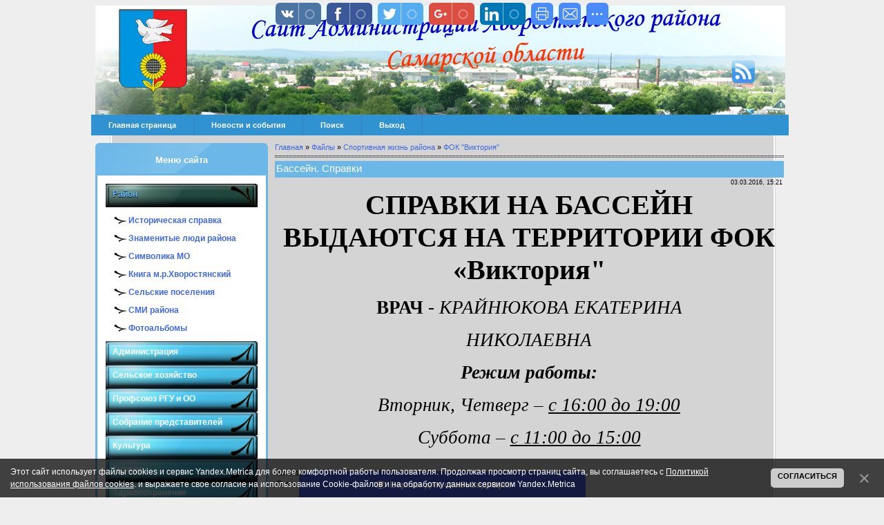

--- FILE ---
content_type: text/html; charset=UTF-8
request_url: http://hvorostyanka.ru/load/sportivnaja_zhizn_rajona/fok_quot_viktorija_quot/bassejn_spravki/71-1-0-1548
body_size: 13076
content:
<html>
<head>
<title>Бассейн. Справки - ФОК &quot;Виктория&quot; - Спортивная жизнь района - Каталог файлов - Сайт Администрации муниципального района Хворостянский</title>
 <script language="javascript" type="text/javascript" src="/menu/jquery.js"></script> 
<script language="javascript" type="text/javascript" src="/menu/accordion.js"></script>
<link type="text/css" rel="StyleSheet" href="/_st/my.css" />
<link type="text/css" rel="StyleSheet" href="//s33.ucoz.net/src/layer1.css" /><script type="text/javascript" src="//s33.ucoz.net/src/u.js"></script><style type="text/css">.UhideBlock {display:none}</style>

	<link rel="stylesheet" href="/.s/src/base.min.css" />
	<link rel="stylesheet" href="/.s/src/layer1.min.css" />

	<script src="/.s/src/jquery-3.6.0.min.js"></script>
	
	<script src="/.s/src/uwnd.min.js"></script>
	<script src="//s727.ucoz.net/cgi/uutils.fcg?a=uSD&ca=2&ug=999&isp=1&r=0.180616790368912"></script>
	<link rel="stylesheet" href="/.s/src/ulightbox/ulightbox.min.css" />
	<link rel="stylesheet" href="/.s/src/social.css" />
	<script src="/.s/src/ulightbox/ulightbox.min.js"></script>
	<script src="/.s/src/bottomInfo.min.js"></script>
	<script src="/.s/src/visually_impaired.min.js"></script>
	<script>
/* --- UCOZ-JS-DATA --- */
window.uCoz = {"site":{"host":"hvorostyanka.ucoz.ru","domain":"hvorostyanka.ru","id":"0hvorostyanka"},"country":"US","module":"load","language":"ru","layerType":1,"bottomInfoData":[{"id":"cookiePolicy","button":230039,"class":"","message":230038,"cookieKey":"cPolOk"}],"ssid":"763457116311132474563","sign":{"7252":"Предыдущий","7253":"Начать слайд-шоу","230039":"Согласиться","5255":"Помощник","3125":"Закрыть","7287":"Перейти на страницу с фотографией.","7251":"Запрошенный контент не может быть загружен. Пожалуйста, попробуйте позже.","230038":"Этот сайт использует файлы cookies и сервис Yandex.Metrica для более комфортной работы пользователя. Продолжая просмотр страниц сайта, вы соглашаетесь с <a href=/index/cookiepolicy target=_blank >Политикой использования файлов cookies</a>. и выражаете свое согласие на использование Cookie-файлов и на обработку данных сервисом Yandex.Metrica","5458":"Следующий","7254":"Изменить размер"},"uLightboxType":1};
/* --- UCOZ-JS-CODE --- */
	var uhe    = 1;
	var lng    = 'ru';
	var has    = 0;
	var imgs   = 1;
	var bg     = 1;
	var hwidth = 0;
	var bgs    = [1, 2 ];
	var fonts  = [18,20,22,24,26,28];
	var eyeSVG = '<?xml version="1.0" encoding="utf-8"?><svg width="18" height="18" viewBox="0 0 1750 1750" xmlns="http://www.w3.org/2000/svg"><path fill="#ffffff" d="M1664 960q-152-236-381-353 61 104 61 225 0 185-131.5 316.5t-316.5 131.5-316.5-131.5-131.5-316.5q0-121 61-225-229 117-381 353 133 205 333.5 326.5t434.5 121.5 434.5-121.5 333.5-326.5zm-720-384q0-20-14-34t-34-14q-125 0-214.5 89.5t-89.5 214.5q0 20 14 34t34 14 34-14 14-34q0-86 61-147t147-61q20 0 34-14t14-34zm848 384q0 34-20 69-140 230-376.5 368.5t-499.5 138.5-499.5-139-376.5-368q-20-35-20-69t20-69q140-229 376.5-368t499.5-139 499.5 139 376.5 368q20 35 20 69z"/></svg>';
	jQuery(function ($) {
		document.body.insertAdjacentHTML('afterBegin', '<a id="uhvb" class="in-body bottom-centered " style="background-color:#4d60f0; color:#ffffff; " href="javascript:;" onclick="uvcl();" itemprop="copy">'+eyeSVG+' <b>Версия для слабовидящих</b></a>');
		uhpv(has);
	});
	
 function uSocialLogin(t) {
			var params = {"google":{"width":700,"height":600},"ok":{"width":710,"height":390},"vkontakte":{"width":790,"height":400},"yandex":{"width":870,"height":515},"facebook":{"width":950,"height":520}};
			var ref = escape(location.protocol + '//' + ('hvorostyanka.ru' || location.hostname) + location.pathname + ((location.hash ? ( location.search ? location.search + '&' : '?' ) + 'rnd=' + Date.now() + location.hash : ( location.search || '' ))));
			window.open('/'+t+'?ref='+ref,'conwin','width='+params[t].width+',height='+params[t].height+',status=1,resizable=1,left='+parseInt((screen.availWidth/2)-(params[t].width/2))+',top='+parseInt((screen.availHeight/2)-(params[t].height/2)-20)+'screenX='+parseInt((screen.availWidth/2)-(params[t].width/2))+',screenY='+parseInt((screen.availHeight/2)-(params[t].height/2)-20));
			return false;
		}
		function TelegramAuth(user){
			user['a'] = 9; user['m'] = 'telegram';
			_uPostForm('', {type: 'POST', url: '/index/sub', data: user});
		}
function loginPopupForm(params = {}) { new _uWnd('LF', ' ', -250, -100, { closeonesc:1, resize:1 }, { url:'/index/40' + (params.urlParams ? '?'+params.urlParams : '') }) }
/* --- UCOZ-JS-END --- */
</script>

	<style>.UhideBlock{display:none; }</style>
	<script type="text/javascript">new Image().src = "//counter.yadro.ru/hit;noadsru?r"+escape(document.referrer)+(screen&&";s"+screen.width+"*"+screen.height+"*"+(screen.colorDepth||screen.pixelDepth))+";u"+escape(document.URL)+";"+Date.now();</script>
</head>
<body bgcolor="#eeeeee">
<style>
 #hpvgd,.h-mdiv,.h-mdiv2,.h-ldiv,.h-rdiv {background:#EAEAEA; color:#6D6D6D;}
 #hpvgd {width:100%; z-index:100; width:100%; border-bottom:2px solid rgb(230,230,230);}
 .h-mdiv {display:none; position:relative; margin:auto; text-alegn:center;}
 .h-mdiv2 {display:none; position:fixed; margin:auto; text-alegn:center; width:400px; height:200px;}
 .h-ldiv {float:left; padding:7px 10px 7px 0px;}
 .h-rdiv {position:absolute; top:7px; right:0px; text-align:right;}
 .h-ni {display:none !important;}
 a.hcmaf {color:red; margin-left:5px; font-size:20px; font-weight:bold;}
 a.h-anl {color:#2a72cc;}
 a.h-al {color:#ED664B;}
 .h-fi {font-weight:bold; border-radius:50%; padding:0px 8px; margin-right:5px; font-size:19px;}
 .h-background-1 {color:#fff !important; background:#000 !important;}
 .h-background-2 {color:#000 !important; background:#fff !important;}
</style>
<script src="/js/uhpv-full.min.js"></script>
<script>
var uhe = 2,
 lng = 'ru',
 has = 0,
 imgs = 1,
 bg = 1,
 hwidth = 0,
 bgs = ['1','2'],
 fonts = ['17','19','21'];
$(document).ready(function(){uhpv(has)});
</script>
 
<span id="ajax"></span>
<script type="text/javascript">
if($.browser.mozilla||$.browser.opera){$('#ajax').html('<link type="text/css" rel="StyleSheet" href="/newajax.css" />');}; 
</script><span id="ajax"></span> <script type="text/javascript"> 
if($.browser.mozilla||$.browser.opera){ $('#ajax').html('<link type="text/css" rel="StyleSheet" href="/newajax.css" />'); }; 
</script>

<!--U1AHEADER1Z--><table align="center" border="0" width="970" cellpadding="0" cellspacing="0"><tbody>
<tr><td style="height: 158px; background-attachment: scroll; background-repeat: no-repeat; background-image: url('/design/top1.png'); background-position: 0% 0%; background-color: transparent">
<div id="knopka" class="men_ser"><a href="/news/rss/"><img src="/design/2.png"></a></div></td></tr><tr><td colspan="1" style="height: 60px; background-attachment: scroll; 
background-repeat: repeat; background-image: 
url('/design/content1.png'); background-position: 0% 
0%; background-color: transparent">

<style type="text/css">
#nav {margin-top: 0px;margin-left: -6px;width: 1010px;float: left;padding: 0px;
list-style: none;background-color: #3092d1;border-bottom: 0px;border-top: 0px;}
#nav li {float: left;}#nav li a {display: block;padding: 9px 25px;text-decoration: none;
font-weight: bold;color: #ffffff;border-right: 1px solid #3c7cc0;}
#nav li a:hover {color: #fff;background-color: #48a2dc;}
</style>

<ul id="nav">
<li><a href="/">Главная страница</a></li>
<li><a href="/news">Новости и события</a></li>
<li><a href="/search">Поиск</a></li>
<li><a href="/index/10">Выход </a></li>
<li><span id="uhvb" style="display:none;"><a href="javascript://" onclick="uvcl()"><b>Версия для слабовидящих</b></a></li>
</ul><!--/U1AHEADER1Z-->

<!-- <middle> -->
<table border="0" cellpadding="0" cellspacing="0" width="100%"><tr>
<td valign="top" style="width:200px;">


<!--U1CLEFTER1Z--><!-- <block1> -->

<!-- <md1> --><!-- </mde> -->

<!-- </block1> -->

<!-- <block8377> -->
<table cellpadding="12" cellspacing="0" width="250";">
<tr><td style="hight:45px;background:url('/design/block.png');text-align:center;padding-top:17px;">
<b><font size=2><font color="#ffffff"><font face="Arial"><!-- <bt> -->Меню сайта<!-- </bt> --></font></font></font></b></td></tr>
<tr><td style="background:#ffffff; border-style: solid; border-color:#6bb7e8"; padding:7px;">
<!-- <bc> --><div class="accordion">
<h3>Район</h3>
<p class="linked"> 
<a href="/index/0-9">Историческая справка</a><br/><br>
<a href="/blog">Знаменитые люди района</a><br/><br>
<a href="/index/0-8">Символика МО</a><br/> <br>
<a href="/index/0-120">Книга м.р.Хворостянский</a><br/> <br>
<a href="/index/0-93">Сельские поселения</a><br/> <br>
<a href="/index/0-87">СМИ района</a><br/><br>
<a href="/photo">Фотоальбомы</a><br/>
</p> 
<h3>Администрация</h3> 
<p class="linked">
<a href="/index/0-11">Глава района</a><br/> <br>
<a href="/load/53">Тексты выступлений главы администрации</a><br/> <br> 
<a href="/index/0-54">Структура и отделы администрации</a><br/> <br>
<a href="/index/0-99">Полномочия, задачи и функции</a><br/> <br>
<a href="/index/0-95">Подведомственные организации</a><br/> <br>
<a href="/load/72">Молодежная политика</a><br/> <br>
<a href="/load/9">Архив</a><br/> <br>
<a href="/index/0-89">Информационные системы</a><br/> <br>
<a href="/index/0-60">Участие в программах и международное сотрудничество</a><br/><br>
<a href="/index/0-2">Контакты</a><br/><br>
</p> 
<h3>Сельское хозяйство</h3> 
<p class="linked">
<a href="/load/89">Новости</a><br/> <br>
<a href="/index/0-50">Информация</a><br/> <br>
</p>
<h3>Профсоюз РГУ и ОО</h3> 
<p class="linked">
<a href="/load/183">Коллективный договор</a><br/> <br>
</p>
<h3>Собрание представителей</h3> 
<p class="linked">
<a href="/load/87">Новости</a><br/> <br>
<a href="http://hvor.samgd.ru">Собрание представителей</a><br/> <br>
</p>
<h3>Культура</h3> 
<p class="linked">
<a href="/load/11">Культура</a><br/> <br>
</p> 
<h3>Туризм</h3> 
<p class="linked">
<a href="/load/174">Полезная информация</a><br/> <br>
<h3>Здравоохранение</h3> 
<p class="linked">
<a href="/load/177">Полезная информация</a><br/> <br>
<h3>Образование</h3> 
<p class="linked">
<a href="/load/190">Информация</a><br/> <br>
</p> 
<h3>Градостроительство</h3> 
<p class="linked">
<a href="/load/140">Новости в сфере градостроительства</a><br/> <br>
<a href="/load/141">Документы территориального планирования</a><br/> <br>
<a href="/load/142">Правила землепользования и застройки</a><br/> <br>
<a href="/load/143">Документация по планировке территории</a><br/> <br>
<a href="/load/144">Приобрести земельный участок</a><br/> <br>
<a href="/load/145">Получить услуry в сфере строительства</a><br/> <br>
<a href="/load/146">Исчерпывающие перечни процедур в сфере строительства</a><br/> <br>
<a href="/load/147">Экспертиза инженерных изысканий и проектной документации</a><br/> <br>
<a href="/load/148">Получить сведения из информационных систем в сфере градостроительной деятельности</a><br/> <br>
<a href="/load/149">Статистическая информация и иные сведения о градостроительной деятельности</a><br/> <br>
<a href="/load/150">Местные нормативы градостроительного проектирования</a><br/> <br>
<a href="/load/151">Порядок организации и проведения публичных слушаний по вопросам градостроительной деятельности</a><br/> <br>
<a href="/load/185">Земельные участки участникам СВО</a><br/> <br>
<a href="/load/152">Полезные ссылки</a><br/> <br>
</p> 
<h3>МФЦ</h3> 
<p class="linked">
<a href="/load/131">Информация</a><br/> <br>
</p> 
<h3>Спортивная жизнь района</h3> 
<p class="linked">
<a href="/load/68">Новости спорта</a><br/> <br>
<a href="/load/70">Фотогалерея</a><br/> <br>
<a href="/load/71">ФОК "Виктория"</a><br/> <br>
</p> 
<h3>Контрольно-надзорная деятельность</h3>
<p class="linked">
<a href="/load/133">Общие вопросы контроля</a><br/> <br>
<a href="/load/181">Аудит</a><br/> <br> 
<a href="/load/169">Ведомственный контроль</a><br/> <br>
<a href="/load/46">Муниципальный земельный контроль</a><br/> <br>
<a href="/load/48">Муниципальный жилищный контроль</a><br/> <br>
<a href="/load/47">Муниципальный финансовый контроль</a><br/> <br>
<a href="/load/167">Муниципальный контроль в сфере благоустройства</a><br/> <br>
<a href="/load/168">Муниципальный контроль на автомобильном транспорте и в дорожном хозяйстве</a><br/> <br>
<a href="/load/39">Региональный государственный экологический контроль (надзор)</a><br/> <br> 
<a href="/index/0-124">Виджет объектов контроля</a><br/> <br>
</p> 
<h3>Государственный экологический контроль</h3> 
<p class="linked">
<a href="/load/156">Перечень НПА, содержащих обязательные требования</a><br/> <br>
<a href="/load/157">Осуществление отдельных государственных полномочий</a><br/> <br>
<a href="/load/158">Планы проведения проверок</a><br/> <br>
<a href="/load/159">Профилактика нарушений требований и отчеты об итогах ее реализации</a><br/> <br>
<a href="/load/160">Информация для природопользователей</a><br/> <br>
<a href="/load/161">Публичные обсуждения</a><br/> <br>
<a href="/load/162">Мониторинг окружающей среды</a><br/> <br>
<a href="/load/163">Информирование юридических лиц и индивидуальных предпринимателей</a><br/> <br>
</p>
<h3>Охрана труда</h3> 
<p class="linked">
<a href="/load/186">Информация</a><br/> <br>
<a href="/load/38">НПА в сфере охраны труда</a><br/> <br>
<a href="/load/112">Конкурсы по охране труда</a><br/> <br>
<a href="/load/111">Несчастные случаи</a><br/> <br>
</p>
<h3>Жилищные вопросы</h3> 
<p class="linked">
<a href="/load/60">Постановка на учёт</a><br/> <br>
<a href="/load/164">Комплексное развитие сельских территорий</a><br/> <br>
<a href="/load/62">Жилище</a><br/> <br>
<a href="/load/63">Отдельные категории граждан, дети-сироты</a><br/> <br>
</p>
<h3>Муниципальная служба</h3> 
<p class="linked">
<a href="/index/0-100">Порядок поступления на муниципальную службу</a><br/> <br>
<a href="/index/0-104">Условия и результаты конкурсов</a><br/> <br>
<a href="/index/0-101">Квалификационные требования</a><br/> <br> 
<a href="/index/0-90">Сведения о вакантных должностях</a><br/> <br> 
<a href="/load/19">Сведения о доходах, имуществе и обязательствах имущественного характера</a><br/> 
<h3>Документы</h3> 
<p class="linked"> 
<a href="/index/0-55">Постановления и Распоряжения за 2010-2012гг</a><br/> <br>
<a href="/load/4">Постановления</a><br/> <br>
<a href="/load/13">Распоряжения</a><br/> <br>
<a href="/load/49">Решения собрания представителей</a><br/> <br>
<a href="/index/0-58">Муниципальные услуги</a><br/> <br>
<a href="/index/0-88">Законопроекты</a><br/> <br>
<a href="/load/66">Программы</a><br/> <br>
<a href="/news/skhema_territorialnogo_planirovanija_m_r_khvorostjanskij/2010-02-25-60">Схема территориального планирования</a><br/> 
 </p> 
<h3>Обращения</h3> 
<p class="linked"> 
<a href="/index/0-3">Интернет-приемная</a><br/> <br>
<a href="/index/0-84">Порядок и время приема</a><br/> <br>
<a href="/index/0-85">Установленные формы обращений</a><br/> <br>
<a href="/load/106">Обзоры обращений граждан</a><br/> <br>
<a href="/index/0-91">Порядок обжалования</a><br/> <br>
 </p>
<h3>Имущественные и земельные правоотношения</h3> 
<p class="linked"> 
<a href="/load/1">Торги</a><br/> <br>
<a href="/load/15">Земельные участки многодетным семьям</a><br/> <br>
<a href="/load/17">Постановления и Распоряжения</a><br/> <br>
 </p> 
<h3>Национальные проекты</h3> 
<p class="linked">
<a href="/load/117">Безопасные и качественные автомобильные дороги</a><br/> <br>
<a href="/load/118">Экология</a><br/> <br>
<a href="/load/119">Здравоохранение</a><br/> <br>
<a href="/load/120">Малое и среднее предпринимательство и поддержка индивидуальной предпринимательской инициативы</a><br/> <br> 
<a href="/load/121">Международная кооперация и экспорт</a><br/> <br>
<a href="/load/122">Жилье и городская среда</a><br/> <br>
<a href="/load/123">Культура</a><br/> <br>
<a href="/load/124">Образование</a><br/> <br>
<a href="/load/125">Производительность труда и поддержка занятости</a><br/> <br>
<a href="/load/126">Наука</a><br/> <br>
<a href="/load/127">Демография</a><br/> <br>
<a href="/load/128">Цифровая экономика Российской Федерации</a><br/> <br>
<a href="/load/129">Информация</a><br/> <br>
 </p> 
<h3>Национальная политика</h3> 
<p class="linked">
<a href="/load/179">Полезная информация</a><br/> <br>
 </p> 
<h3>Экономика и финансы</h3> 
<p class="linked">
<a href="/load/56">Мониторинг</a><br/> <br>
<a href="/index/0-18">Экономика</a><br/> <br>
<a href="/load/65">Инвестиционная деятельность</a><br/> <br>
<a href="/load/44">Малый бизнес</a><br/> <br> 
<a href="/index/0-57">Стратегия до 2030г</a><br/> <br>
<a href="/load/74">Оценка регулирующего воздействия</a><br/> <br>
<a href="/load/75">Муниципальное-частное партнерство</a><br/> <br>
<a href="/load/91">Стимулирующие субсидий</a><br/> <br>
<a href="/load/104">Информация о долговых обязательствах</a><br/> <br>
<a href="/index/0-123">Развитие конкуренции</a><br/> <br>
<a href="/load/138">Антимонопольный комплаенс</a><br/> <br>
 </p> 
<h3>Инвестиционная деятельность</h3> 
<p class="linked">
<a href="/load/65">Инвестиционная деятельность</a><br/> <br>
 </p> 
<h3>Бюджет для граждан</h3> 
<p class="linked">
<a href="/load/103">Публичные слушания</a><br/> <br>
<a href="/load/188">Показатели социально – экономического развития</a><br/> <br>
<a href="/load/78">Бюджет для граждан</a><br/> <br>
<a href="/load/77">Бюджет 2010</a><br/> <br>
<a href="/load/79">Бюджет 2011</a><br/> <br>
<a href="/load/80">Бюджет 2012</a><br/> <br>
<a href="/load/81">Бюджет 2013</a><br/> <br> 
<a href="/load/82">Бюджет 2014</a><br/> <br>
<a href="/load/83">Бюджет 2015</a><br/> <br>
<a href="/load/84">Бюджет 2016</a><br/> <br>
<a href="/load/99">Бюджет 2017</a><br/> <br>
<a href="/load/105">Бюджет 2018</a><br/> <br>
<a href="/load/108">Бюджет 2019</a><br/> <br>
<a href="/load/170">Бюджет 2020</a><br/> <br>
<a href="/load/171">Бюджет 2021</a><br/> <br>
<a href="/load/172">Бюджет 2022</a><br/> <br>
<a href="/load/175">Бюджет 2023</a><br/> <br>
<a href="/load/180">Бюджет 2024</a><br/> <br>
<a href="/load/187">Бюджет 2025</a><br/> <br>
<a href="/load/191">Бюджет 2026</a><br/> <br>
 </p> 
<h3>ЖКХ</h3> 
<p class="linked">
<a href="/load/22">Тарифы</a><br/> <br>
<a href="/load/24">НПА в сфере ЖКХ</a><br/> <br>
<a href="/load/23">Схемы</a><br/> <br>
<a href="/load/42">ТСЖ</a><br/> <br>
 </p>
<h3>Социальная сфера</h3> 
<p class="linked">
<a href="/load/114">Приемная семья для пожилых людей</a><br/> <br>
<a href="/load/115">Отдых, оздоровление и занятость детей</a><br/> <br>
<a href="/load/134">Доступная среда</a><br/> <br>
<a href="/load/154">Полезная информация</a><br/> <br>
 </p>
<h3>Противодействие коррупции</h3> 
<p class="linked">
<a href="/load/12">Нормативные правовые и иные акты в сфере противодействия коррупции</a><br/> <br>
<a href="/load/93">Антикоррупционная экспертиза</a><br/> <br>
<a href="/load/94">Методические материалы</a><br/> <br>
<a href="/load/95">Формы документов, связанных с противодействием коррупции, для заполнения</a><br/> <br>
<a href="/load/96">Сведения о доходах, расходах, об имуществе и обязательствах имущественного характера</a><br/> <br>
<a href="/load/97">Комиссия по соблюдению требований к служебному поведению и урегулированию конфликтов интересов (аттестационная комиссия)</a><br/> <br>
<a href="/load/98">Обратная связь для сообщений о фактах коррупции</a><br/> <br>
</p>
<h3>Правовая информация и просвещение</h3> 
<p class="linked">
<a href="/load/40">Прокуратура разъясняет</a><br/> <br>
</p>
<h3>Информация</h3> 
<p class="linked">
<a href="/load/41">ГО и ЧС</a><br/> <br>
<a href="/load/37">Межрайонная ИФНС России №16 по Самарской области</a><br/> <br>
<a href="/load/64">Росреестр информирует</a><br/> <br>
<a href="/index/0-59">Полезные ссылки</a><br/> <br>
<a href="/load/73">ОГИБДД ОМВД России по Хворостянскому району</a><br/> <br>
<a href="/load/76">Муниципальная антинаркотическая комиссия</a><br/> <br>
<a href="/load/86">Антитеррористическая комиссия</a><br/> <br>
<a href="/load/90">ЕДДС</a><br/> <br>
<a href="/load/109">О МВД России по Хворостянскому району</a><br/> <br>
<a href="/load/137">Контрольно-счетная палата м.р.Хворостянский</a><br/> <br>
<a href="/load/153">Информация</a><br/> <br>
</p>
<h3>ТИК</h3> 
<p class="linked">
<a href="/load/55">Выборы</a><br/> <br>
</p>
<h3>Формирование комфортной городской среды</h3> 
<p class="linked">
<a href="/load/101">Информация о реализации проекта</a><br/> <br>
<a href="/load/102">Заявка на участие</a><br/> <br>
</p>
</div><!-- </bc> -->
<br></td></tr></table>
<img style="hight:5px" src="/design/nbot.png"><br/><br/>
<!-- </block8377> -->

<!-- <block464> -->
<table cellpadding="12" cellspacing="0" width="250";">
<tr><td style="hight:45px;background:url('/design/block.png');text-align:center;padding-top:17px;">
<b><font size=2><font color="#ffffff"><font face="Arial"><!-- <bt> -->Госуслуги<!-- </bt> --></font></font></font></b></td></tr>
<tr><td style="background:#ffffff; border-style: solid; border-color:#6bb7e8"; padding:7px;">
<!-- <bc> --><script src='https://pos.gosuslugi.ru/bin/script.min.js'></script> 
<style>
#pos-banner-lock{width:-webkit-fit-content;width:-moz-fit-content;width:fit-content;max-width:100%}#pos-banner-lock .pos-banner{position:relative;width:-webkit-min-content;width:-moz-min-content;width:min-content;max-width:100%;min-width:220px;font-family:ALS Ekibastuz,sans-serif;box-shadow:0 2px 10px 2px rgba(0,0,0,.25);box-sizing:border-box}#pos-banner-lock .pos-banner *{box-sizing:border-box}#pos-banner-lock .pos-banner__text{font-style:normal;font-weight:700;font-size:16px;line-height:21px;color:#0066b3}#pos-banner-lock .pos-banner__button-wrap{text-align:center}#pos-banner-lock .pos-banner .pos-banner-btn{width:190px;max-width:100%;padding:9px;border:none;outline:0;border-radius:4px;background:#0066b3;color:#fff;font-family:Helvetica Neue,sans-serif;font-style:normal;font-weight:500;font-size:16px;line-height:19px}#pos-banner-lock .pos-banner .pos-banner-btn:active,#pos-banner-lock .pos-banner .pos-banner-btn:focus,#pos-banner-lock .pos-banner .pos-banner-btn:hover{border:none;outline:0;cursor:pointer;background:#005ca1}#pos-banner-lock .pos-banner__hint-icon{position:absolute;top:16px;right:16px;display:flex;justify-content:center;align-items:center;width:22px;height:22px;background-color:#f5f5f5;text-align:center;font-family:Helvetica Neue,sans-serif;font-size:12px;font-weight:700;color:#3e3e3e;border:1px solid gray;border-radius:50%;cursor:pointer}#pos-banner-lock .pos-banner__hint-icon:hover~.pos-banner__hint-message{display:block;-webkit-animation:fadeInFromNone .5s ease-out;animation:fadeInFromNone .5s ease-out}#pos-banner-lock .pos-banner__hint-icon_center-right{top:initial;right:16px;bottom:16px;left:initial}#pos-banner-lock .pos-banner__hint-icon_center-right~.pos-banner__hint-message{top:100%;right:calc(16px - 3px);bottom:initial;left:initial}#pos-banner-lock .pos-banner__hint-icon_center-right~.pos-banner__hint-message:after{content:"";position:absolute;top:-5px;right:10px;bottom:initial;left:initial}#pos-banner-lock .pos-banner__hint-icon_center-left{top:initial;right:initial;bottom:16px;left:16px}#pos-banner-lock .pos-banner__hint-icon_center-left~.pos-banner__hint-message{top:100%;right:initial;bottom:initial;left:calc(16px - 3px)}#pos-banner-lock .pos-banner__hint-icon_center-left~.pos-banner__hint-message:after{content:"";position:absolute;top:-5px;right:initial;bottom:initial;left:10px}#pos-banner-lock .pos-banner__hint-icon_bottom-right{top:initial;right:16px;bottom:16px;left:initial}#pos-banner-lock .pos-banner__hint-icon_bottom-right~.pos-banner__hint-message{top:initial;right:calc(16px - 3px);bottom:calc(22px + 16px + 20px);left:initial}#pos-banner-lock .pos-banner__hint-icon_bottom-right~.pos-banner__hint-message:after{content:"";position:absolute;top:initial;right:10px;bottom:-5px;left:initial}#pos-banner-lock .pos-banner__hint-icon_bottom-left{top:initial;right:initial;bottom:16px;left:16px}#pos-banner-lock .pos-banner__hint-icon_bottom-left~.pos-banner__hint-message{top:initial;right:initial;bottom:calc(22px + 16px + 20px);left:calc(16px - 3px)}#pos-banner-lock .pos-banner__hint-icon_bottom-left~.pos-banner__hint-message:after{content:"";position:absolute;top:initial;right:initial;bottom:-5px;left:10px}#pos-banner-lock .pos-banner__hint-icon_top-left{top:16px;right:initial;bottom:initial;left:16px}#pos-banner-lock .pos-banner__hint-icon_top-left~.pos-banner__hint-message{top:calc(22px + 16px + 20px);right:initial;bottom:initial;left:calc(16px - 3px)}#pos-banner-lock .pos-banner__hint-icon_top-left~.pos-banner__hint-message:after{content:"";position:absolute;top:-5px;right:initial;bottom:initial;left:10px}#pos-banner-lock .pos-banner__hint-icon-symbol{background-color:transparent;font-size:14px;font-weight:400}#pos-banner-lock .pos-banner__hint-message{position:absolute;top:calc(22px + 16px + 20px);right:calc(16px - 3px);display:none;width:85%;padding:10px;background-color:#fff;color:#3e3e3e;font-family:Arial,sans-serif;font-size:11px;font-weight:400;line-height:1.2;box-shadow:0 0 6px rgba(0,0,0,.2)}#pos-banner-lock .pos-banner__hint-message:after{content:"";position:absolute;top:-5px;right:10px;width:10px;height:10px;background:#fff;border-radius:1px;transform:matrix(-.7,-.8,.63,-.7,0,0)}@-webkit-keyframes fadeInFromNone{0%{display:none;opacity:0}1%{display:block;opacity:0}100%{display:block;opacity:1}}@keyframes fadeInFromNone{0%{display:none;opacity:0}1%{display:block;opacity:0}100%{display:block;opacity:1}}@font-face{font-family:"Als Ekibastuz Heavy";src:url('https://pos.gosuslugi.ru/bin/banner/als_ekibastuz_heavy-webfont.woff2') format("woff2"),url('https://pos.gosuslugi.ru/bin/banner/als_ekibastuz_heavy-webfont.woff') format("woff");font-weight:400;font-style:normal}
</style>

<style>
#pos-banner-lock .b3{display:grid;grid-template-columns:1fr;grid-template-rows:minmax(calc(330px - 124px - 75px),auto) 124px 75px;background:#9ddbd8}#pos-banner-lock .b3__content{position:relative;display:flex;align-items:flex-start;justify-content:space-between;padding:16px 16px 16px 16px}#pos-banner-lock .b3__logo{width:48px;margin-left:6px}#pos-banner-lock .b3__bg-wrap{display:flex;align-items:center;justify-content:center;width:100%;padding:0 16px 0 16px;overflow:hidden}#pos-banner-lock .b3__bg{max-width:100%;max-height:100%}#pos-banner-lock .b3__button-wrap{padding:18px 16px 16px 16px;text-align:center}
</style>
<div id="pos-banner-lock">
 <div class="pos-banner b3">
 <div class="b3__content">

 <div class="pos-banner__text b3__text">
 Увидели проблему? Просто опишите, решим в срок!
 </div>
 <div class="b3__logo-wrap">
 <img src="https://pos.gosuslugi.ru/bin/banner/logo-filled.svg"
 alt=""
 class="b3__logo">
 </div>

 <!--Hint-->
 <div class="pos-banner__hint-icon pos-banner__hint-icon_center-right b3__hint-icon">
 <span class="pos-banner__hint-icon-symbol">?</span>
 </div>
 <div class="pos-banner__hint-message b3__hint-message">
 Направляемые сообщения не являются обращениями граждан,
 рассматриваемыми в порядке, установленном Федеральным законом от 2
 мая 2006 г. № 59-ФЗ «О порядке рассмотрения обращений граждан
 Российской Федерации».
 </div>
 <!--/Hint-->
 </div>

 <div class="b3__bg-wrap">
 <img src="https://pos.gosuslugi.ru/bin/banner/banner-bg-3.png"
 alt=""
 class="b3__bg">
 </div>

 <div class="pos-banner__button-wrap b3__button-wrap">
 <!-- pos-banner-btn не удалять; другие классы не добавлять -->
 <button type="button"
 class="pos-banner-btn"
 id="js-show-iframe-wrapper">Написать
 </button>
 </div>
 
 </div>
</div>
 <script>Widget("https://pos.gosuslugi.ru/form", 220166)</script><!-- </bc> -->
<br></td></tr></table>
<img style="hight:5px" src="/design/nbot.png"><br/><br/>
<!-- </block464> -->

<!-- <block9016> -->
<table cellpadding="12" cellspacing="0" width="250";">
<tr><td style="hight:45px;background:url('/design/block.png');text-align:center;padding-top:17px;">
<b><font size=2><font color="#ffffff"><font face="Arial"><!-- <bt> -->Информация<!-- </bt> --></font></font></font></b></td></tr>
<tr><td style="background:#ffffff; border-style: solid; border-color:#6bb7e8"; padding:7px;">
<!-- <bc> --><div align="center"><a href="http://pravo.gov.ru"><img src="http://pravo.gov.ru/export/sites/default/galleries/gspi_banners/7.gif" border="0" alt="Официальный интернет-портал правовой информации"></a></div>
<div align="center"><a href="http://www.minstroyrf.ru/trades/zhilishno-kommunalnoe-hozyajstvo/strategicheskoe-napravlenie-razvitiya-zhkkh-i-gorodskaya-sreda/"><img src="http://hvorostyanka.ru/Banner/banner_zhkkh4086382.jpg" border="0" alt=""></a></div><!-- </bc> -->
<br></td></tr></table>
<img style="hight:5px" src="/design/nbot.png"><br/><br/>
<!-- </block9016> -->

<!-- <block9015> -->
<table cellpadding="12" cellspacing="0" width="250";">
<tr><td style="hight:45px;background:url('/design/block.png');text-align:center;padding-top:17px;">
<b><font size=2><font color="#ffffff"><font face="Arial"><!-- <bt> -->В сети<!-- </bt> --></font></font></font></b></td></tr>
<tr><td style="background:#ffffff; border-style: solid; border-color:#6bb7e8"; padding:7px;">
<!-- <bc> --><div align="center"><A href="https://invite.viber.com/?g2=AQBYq%2BdqfI1CC01ozdFgO%2Bgpun35N9y5jGJTzpemeFJKmpyAOk0McyXEg%2F5ZxXyL"><IMG src="/images/Banner/1565838005_12222.jpg"></A></div><!-- </bc> -->
<br></td></tr></table>
<img style="hight:5px" src="/design/nbot.png"><br/><br/>
<!-- </block9015> -->

<!-- <block1938> -->

<table cellpadding="12" cellspacing="0" width="250";">
<tr><td style="hight:45px;background:url('/design/block.png');text-align:center;padding-top:17px;">
<b><font size=2><font color="#ffffff"><font face="Arial"><!-- <bt> -->Россреестр<!-- </bt> --></font></font></font></b></td></tr>
<tr><td style="background:#ffffff; border-style: solid; border-color:#6bb7e8"; padding:7px;">
<!-- <bc> --><table style="border-collapse:collapse;width:100%;"><tbody><tr><td rowspan="1"><span style="font-family: Arial; font-size: 8pt; color: rgb(0, 0, 205);">17.12.2019</span></td><td style="text-align: center; "><span style="font-family: Arial; font-size: 11px; text-align: start; color: rgb(0, 0, 205);">Росреестр информирует</span></td></tr><tr><td style="" colspan="2" rowspan="1"><a href="http://hvorostyanka.ru/load/info/rosreestr_informiruet/press_reliz/64-1-0-3495" style="font-family: Arial; font-size: 11px;">ПРЕСС-РЕЛИЗ</a></td></tr></tbody></table> <hr style="border: 1px dashed;"><table style="border-collapse:collapse;width:100%;"><tbody><tr><td rowspan="1"><span style="font-family: Arial; font-size: 8pt; color: rgb(0, 0, 205);">17.12.2019</span></td><td style="text-align: center; "><span style="font-family: Arial; font-size: 11px; text-align: start; color: rgb(0, 0, 205);">Росреестр информирует</span></td></tr><tr><td style="" colspan="2" rowspan="1"><a href="http://hvorostyanka.ru/load/info/rosreestr_informiruet/rosreestr_informiruet/64-1-0-3494" style="font-family: Arial; font-size: 11px;">Росреестр информирует</a></td></tr></tbody></table> <hr style="border: 1px dashed;"><table style="border-collapse:collapse;width:100%;"><tbody><tr><td rowspan="1"><span style="font-family: Arial; font-size: 8pt; color: rgb(0, 0, 205);">05.04.2019</span></td><td style="text-align: center; "><span style="font-family: Arial; font-size: 11px; text-align: start; color: rgb(0, 0, 205);">Росреестр информирует</span></td></tr><tr><td style="" colspan="2" rowspan="1"><a href="http://hvorostyanka.ru/load/info/rosreestr_informiruet/rosreestr_informiruet/64-1-0-3093" style="font-family: Arial; font-size: 11px;">Росреестр информирует</a></td></tr></tbody></table> <hr style="border: 1px dashed;"><table style="border-collapse:collapse;width:100%;"><tbody><tr><td rowspan="1"><span style="font-family: Arial; font-size: 8pt; color: rgb(0, 0, 205);">24.01.2018</span></td><td style="text-align: center; "><span style="font-family: Arial; font-size: 11px; text-align: start; color: rgb(0, 0, 205);">Росреестр информирует</span></td></tr><tr><td style="" colspan="2" rowspan="1"><a href="http://hvorostyanka.ru/load/info/rosreestr_informiruet/press_reliz/64-1-0-2528" style="font-family: Arial; font-size: 11px;">ПРЕСС-РЕЛИЗ</a></td></tr></tbody></table> <hr style="border: 1px dashed;"><table style="border-collapse:collapse;width:100%;"><tbody><tr><td rowspan="1"><span style="font-family: Arial; font-size: 8pt; color: rgb(0, 0, 205);">16.01.2018</span></td><td style="text-align: center; "><span style="font-family: Arial; font-size: 11px; text-align: start; color: rgb(0, 0, 205);">Росреестр информирует</span></td></tr><tr><td style="" colspan="2" rowspan="1"><a href="http://hvorostyanka.ru/load/info/rosreestr_informiruet/anons_12_janvarja_2018/64-1-0-2520" style="font-family: Arial; font-size: 11px;">АНОНС 12 января 2018</a></td></tr></tbody></table> <hr style="border: 1px dashed;"><!-- </bc> -->
<br></td></tr></table>
<img style="hight:5px" src="/design/nbot.png"><br/><br/>

<!-- </block1938> -->

<!-- <block3> -->

<!-- <gr3> --><!-- </gre> -->

<!-- </block3> -->

<!-- <block2185> -->

<table cellpadding="12" cellspacing="0" width="250";">
<tr><td style="hight:45px;background:url('/design/block.png');text-align:center;padding-top:17px;">
<b><font size=2><font color="#ffffff"><font face="Arial"><!-- <bt> -->Новые документы<!-- </bt> --></font></font></font></b></td></tr>
<tr><td style="background:#ffffff; border-style: solid; border-color:#6bb7e8"; padding:7px;">
<!-- <bc> --><table style="border-collapse:collapse;width:100%;"><tbody><tr><td rowspan="1"><span style="font-family: Arial; font-size: 8pt; color: rgb(0, 0, 205);">26.12.2025</span></td><td style="text-align: center; "><span style="font-family: Arial; font-size: 11px; text-align: start; color: rgb(0, 0, 205);">Постановления</span></td></tr><tr><td style="" colspan="2" rowspan="1"><a href="http://hvorostyanka.ru/load/docs/post/informacija/4-1-0-5774" style="font-family: Arial; font-size: 11px;">информация</a></td></tr></tbody></table> <hr style="border: 1px dashed;"><table style="border-collapse:collapse;width:100%;"><tbody><tr><td rowspan="1"><span style="font-family: Arial; font-size: 8pt; color: rgb(0, 0, 205);">24.06.2025</span></td><td style="text-align: center; "><span style="font-family: Arial; font-size: 11px; text-align: start; color: rgb(0, 0, 205);">Постановления</span></td></tr><tr><td style="" colspan="2" rowspan="1"><a href="http://hvorostyanka.ru/load/docs/post/o_primenenii_ogranichenija_tarifa_na_uslugi_teplosnabzhenija/4-1-0-5519" style="font-family: Arial; font-size: 11px;">О применении ограничения тарифа на услуги теплоснабжения.</a></td></tr></tbody></table> <hr style="border: 1px dashed;"><table style="border-collapse:collapse;width:100%;"><tbody><tr><td rowspan="1"><span style="font-family: Arial; font-size: 8pt; color: rgb(0, 0, 205);">19.05.2025</span></td><td style="text-align: center; "><span style="font-family: Arial; font-size: 11px; text-align: start; color: rgb(0, 0, 205);">Распоряжения</span></td></tr><tr><td style="" colspan="2" rowspan="1"><a href="http://hvorostyanka.ru/load/docs/rasp/rasporjazhenie_135_ot_16_05_2025/13-1-0-5689" style="font-family: Arial; font-size: 11px;">Распоряжение №135 от 16.05.2025</a></td></tr></tbody></table> <hr style="border: 1px dashed;"><table style="border-collapse:collapse;width:100%;"><tbody><tr><td rowspan="1"><span style="font-family: Arial; font-size: 8pt; color: rgb(0, 0, 205);">19.05.2025</span></td><td style="text-align: center; "><span style="font-family: Arial; font-size: 11px; text-align: start; color: rgb(0, 0, 205);">Постановления</span></td></tr><tr><td style="" colspan="2" rowspan="1"><a href="http://hvorostyanka.ru/load/docs/post/posttanovlenie_287_ot_14_05_2025/4-1-0-5489" style="font-family: Arial; font-size: 11px;">Посттановление №287 от 14.05.2025</a></td></tr></tbody></table> <hr style="border: 1px dashed;"><table style="border-collapse:collapse;width:100%;"><tbody><tr><td rowspan="1"><span style="font-family: Arial; font-size: 8pt; color: rgb(0, 0, 205);">17.04.2025</span></td><td style="text-align: center; "><span style="font-family: Arial; font-size: 11px; text-align: start; color: rgb(0, 0, 205);">Распоряжения</span></td></tr><tr><td style="" colspan="2" rowspan="1"><a href="http://hvorostyanka.ru/load/docs/rasp/rasporjazhenie_103_ot_17_04_2025/13-1-0-5443" style="font-family: Arial; font-size: 11px;">Распоряжение №103 от 17.04.2025</a></td></tr></tbody></table> <hr style="border: 1px dashed;"><table style="border-collapse:collapse;width:100%;"><tbody><tr><td rowspan="1"><span style="font-family: Arial; font-size: 8pt; color: rgb(0, 0, 205);">01.04.2025</span></td><td style="text-align: center; "><span style="font-family: Arial; font-size: 11px; text-align: start; color: rgb(0, 0, 205);">Постановления</span></td></tr><tr><td style="" colspan="2" rowspan="1"><a href="http://hvorostyanka.ru/load/docs/post/postanovlenie_200_ot_01_04_2025g/4-1-0-5429" style="font-family: Arial; font-size: 11px;">Постановление №200 от 01.04.2025г.</a></td></tr></tbody></table> <hr style="border: 1px dashed;"><table style="border-collapse:collapse;width:100%;"><tbody><tr><td rowspan="1"><span style="font-family: Arial; font-size: 8pt; color: rgb(0, 0, 205);">31.03.2025</span></td><td style="text-align: center; "><span style="font-family: Arial; font-size: 11px; text-align: start; color: rgb(0, 0, 205);">Постановления</span></td></tr><tr><td style="" colspan="2" rowspan="1"><a href="http://hvorostyanka.ru/load/docs/post/postanovlenie_196_ot_28_03_2025/4-1-0-5424" style="font-family: Arial; font-size: 11px;">Постановление №196 от 28.03.2025</a></td></tr></tbody></table> <hr style="border: 1px dashed;"><!-- </bc> -->
<br></td></tr></table>
<img style="hight:5px" src="/design/nbot.png"><br/><br/>

<!-- </block2185> -->

<!-- <block2> -->

<!-- <gr2> --><!-- </gre> -->

<!-- </block2> -->

<!-- <block3054> -->

<!-- </block3054> -->

<!-- <block3961> -->
<table cellpadding="12" cellspacing="0" width="250";">
<tr><td style="hight:45px;background:url('/design/block.png');text-align:center;padding-top:17px;">
<b><font size=2><font color="#ffffff"><font face="Arial"><!-- <bt> -->Погода<!-- </bt> --></font></font></font></b></td></tr>
<tr><td style="background:#ffffff; border-style: solid; border-color:#6bb7e8"; padding:7px;">
<!-- <bc> --><table cellpadding=0 cellspacing=0 width=187 style="border:solid 1px #4eade9;font-family:Arial;font-size:12px;background-color:#9ce9f6"><tr><td><table width=100% cellpadding=0 cellspacing=0><tr><td width=8 height=30 background="//rp5.ru/informer/htmlinfa/topshl.png" bgcolor=#4eade9> </td><td width=* align=center background="//rp5.ru/informer/htmlinfa/topsh.png" bgcolor=#4eade9><a style="color:#ffffff; font-family:Arial;font-size: 12px;" href="//rp5.ru/8784/ru"><b>Хворостянка</b></a></td><td width=8 height=30 background="//rp5.ru/informer/htmlinfa/topshr.png" bgcolor=#4eade9> </td></tr></table></td></tr><tr><td valign=top style="padding:0;"><iframe src="//rp5.ru/htmla.php?id=8784&lang=ru&um=00000&bg=%239ce9f6&ft=%23ffffff&fc=%234eade9&c=%23000000&f=Arial&s=12&sc=4" width=100% height=256 frameborder=0 scrolling=no style="margin:0;"></iframe></td></tr></table><!-- </bc> -->
<br></td></tr></table>
<img style="hight:5px" src="/design/nbot.png"><br/><br/>
<!-- </block3961> -->

<!-- <block3140> -->
<!-- <md3140> --><!-- </mde> -->
<!-- </block3140> -->

<!-- <block7> -->
<table cellpadding="12" cellspacing="0" width="250";">
<tr><td style="hight:45px;background:url('/design/block.png');text-align:center;padding-top:17px;">
<b><font size=2><font color="#ffffff"><font face="Arial"><!-- <bt> -->Праздники России<!-- </bt> --></font></font></font></b></td></tr>
<tr><td style="background:#ffffff; border-style: solid; border-color:#6bb7e8"; padding:7px;">
<!-- <bc> --><div align="center"><!-- Informer www.calend.ru --><a href="http://www.calend.ru/holidays/russtate/" target="_blank"><img src="http://www.calend.ru/img/export/informer_1.png" width="150" alt="Праздники России" border=0></a><!-- // Informer www.calend.ru --></div><!-- </bc> -->
<br></td></tr></table>
<img style="hight:5px" src="/design/nbot.png"><br/><br/>
<!-- </block7> -->

<!-- <block8> -->
<!-- <gr8> --><!-- </gre> -->
<!-- </block8> --><!--/U1CLEFTER1Z-->
</td>

<td valign="top" width="100%" style="padding:0 8px">
<!-- <body> --><table border="0" cellpadding="0" cellspacing="0" width="100%">
<tbody><tr>
<td width="80%"><a href="http://hvorostyanka.ru/"><!--<s5176>-->Главная<!--</s>--></a> » <a href="/load/"><!--<s5182>-->Файлы<!--</s>--></a> » <a href="/load/sportivnaja_zhizn_rajona/67">Спортивная жизнь района</a> » <a href="/load/sportivnaja_zhizn_rajona/fok_quot_viktorija_quot/71">ФОК &quot;Виктория&quot;</a></td>
<td align="right" style="white-space: nowrap;"></td>
</tr>
</tbody></table>
<hr>
<div class="eTitle" style="padding-bottom:3px;">Бассейн. Справки </div>
<table border="0" width="100%" cellspacing="0" cellpadding="2" class="eBlock">
<tbody><tr><td width="85%">

</td><td align="right" style="font-size:7pt;white-space: nowrap;">03.03.2016, 15:21</td></tr>
<tr><td class="eText" colspan="2"><p align="CENTER" style="color: rgb(0, 0, 0); font-family: 'Times New Roman', Times, serif; font-size: 16px; line-height: normal; margin-left: 0in; margin-bottom: 0.14in;"><font style="font-size: 30pt;"><b>СПРАВКИ НА БАССЕЙН ВЫДАЮТСЯ НА ТЕРРИТОРИИ ФОК &laquo;Виктория&quot;</b></font></p>

<p align="CENTER" style="color: rgb(0, 0, 0); font-family: 'Times New Roman', Times, serif; font-size: 16px; line-height: normal; margin-left: 0in; margin-bottom: 0.14in;"><font style="font-size: 20pt;"><b>ВРАЧ -</b></font><font style="font-size: 20pt;">&nbsp;</font><font style="font-size: 20pt;"><i>КРАЙНЮКОВА ЕКАТЕРИНА</i></font></p>

<p align="CENTER" style="color: rgb(0, 0, 0); font-family: 'Times New Roman', Times, serif; font-size: 16px; line-height: normal; margin-left: 0in; margin-bottom: 0.14in;"><font style="font-size: 20pt;"><i>НИКОЛАЕВНА</i></font></p>

<p align="CENTER" style="color: rgb(0, 0, 0); font-family: 'Times New Roman', Times, serif; font-size: 16px; line-height: normal; margin-left: 0in; margin-bottom: 0.14in;"><font style="font-size: 20pt;"><i><b>Режим работы:</b></i></font></p>

<p align="CENTER" style="color: rgb(0, 0, 0); font-family: 'Times New Roman', Times, serif; font-size: 16px; line-height: normal; margin-left: 0in; margin-bottom: 0.14in;"><font style="font-size: 20pt;"><i>Вторник, Четверг &ndash;&nbsp;</i></font><font style="font-size: 20pt;"><i><u>с 16:00 до 19:00</u></i></font></p>

<p align="CENTER" style="color: rgb(0, 0, 0); font-family: 'Times New Roman', Times, serif; font-size: 16px; line-height: normal; margin-left: 0in; margin-bottom: 0.14in;"><font style="font-size: 20pt;"><i>Суббота &ndash;&nbsp;</i></font><font style="font-size: 20pt;"><i><u>с 11:00 до 15:00</u></i></font></p><br></td></tr>
<tr><td class="eDetails1" colspan="2"><!--<s3179>-->Категория<!--</s>-->: <a href="/load/sportivnaja_zhizn_rajona/fok_quot_viktorija_quot/71"><font color="#4169E1">ФОК &quot;Виктория&quot;</font></a> | <!--<s3178>-->Добавил<!--</s>-->: <a href="javascript:;" rel="nofollow" onclick="window.open('/index/8-76', 'up76', 'scrollbars=1,top=0,left=0,resizable=1,width=700,height=375'); return false;"><font color="#4169E1">nikolaevan</font></a>

</td></tr>
<tr><td class="eDetails2" colspan="2"><!--<s3177>-->Просмотров<!--</s>-->: <b>2041</b> | <!--<s3181>-->Загрузок<!--</s>-->: <b>0</b>

</td></tr>
</tbody></table>

<!-- </body> -->
</td></tr></table><!-- </middle> -->

<!--U1BFOOTER1Z--><br/>
<tr><td style="height:137px;background:url('/design/footer.png');padding-left:5px;">
<div style="padding: 0px 40pt; float: left; margin-left: 20px;"><font size="1"><font color="#ffffff">
<br/>

 <!--cnt.sputnik.ru-->
 <script type="text/javascript">
 (function(d, t, p) {
 var j = d.createElement(t); j.async = true; j.type = "text/javascript";
 j.src = ("https:" == p ? "https:" : "http:") + "//stat.sputnik.ru/cnt.js";
 var s = d.getElementsByTagName(t)[0]; s.parentNode.insertBefore(j, s);
 })(document, "script", document.location.protocol);
 </script>
 <!--/cnt.sputnik.ru-->
 <span id="sputnik-informer"></span>
<br/>
<br/>
<br/>
</font></font></div>
</td></tr><table border="0" cellpadding="0" cellspacing="0" width="100%" style="border:0px;"><br/>
<tr><td align="center" style="background:#eeeeee;"> © 2026 | Design by <a href="mailto:admin@hvorostyanka.ru">Stalmon</a> | 
<!-- Yandex.Metrika counter -->
<script type="text/javascript">
    (function (d, w, c) {
        (w[c] = w[c] || []).push(function() {
            try {
                w.yaCounter44988556 = new Ya.Metrika({id:44988556,accurateTrackBounce:true,trackLinks:true,clickmap:true});

            } catch(e) { }
        });

        var n = d.getElementsByTagName("script")[0],
                s = d.createElement("script"),
                f = function () { n.parentNode.insertBefore(s, n); };
        s.type = "text/javascript";
        s.async = true;
        s.src = (d.location.protocol == "https:" ? "https:" : "http:") + "//mc.yandex.ru/metrika/watch.js";

        if (w.opera == "[object Opera]") {
            d.addEventListener("DOMContentLoaded", f, false);
        } else { f(); }
    })(document, window, "yandex_metrika_callbacks");
</script>
<noscript><div><img src="//mc.yandex.ru/watch/44988556" style="position:absolute; left:-9999px;" alt="" /></div></noscript>
<!-- /Yandex.Metrika counter -->


 | <a href="/sitemap.xml">Sitemap</a> 

</td></tr>
</table><!--/U1BFOOTER1Z-->

</td>
</tr></table><div style="padding-top:5px;"></div></body></html><!-- uSocial -->
	<script async src="https://usocial.pro/usocial/usocial.js" data-script="usocial" charset="utf-8"></script>
	<div class="uSocial-Share" data-pid="6e7994242f088c1dd0f1c810c2e3e72b" data-type="share"
		data-options="round-rect,style1,top,slide-down,size32,eachCounter1,counter0"
		data-social="vk,fb,twi,gPlus,lin,print,email,spoiler"></div>
	<!-- /uSocial --><script>
		var uSocial = document.querySelectorAll(".uSocial-Share") || [];
			for (var i = 0; i < uSocial.length; i++) {
				if (uSocial[i].parentNode.style.display === 'none') {
					uSocial[i].parentNode.style.display = '';
				}
			}
	</script>
<!-- 0.08792 (s727) -->